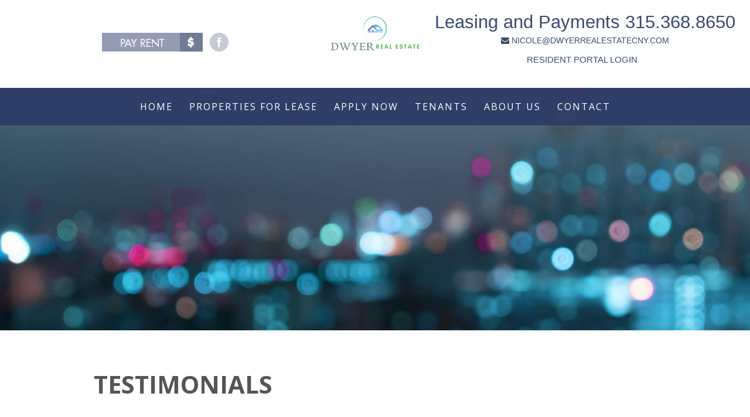

--- FILE ---
content_type: text/html; charset=utf-8
request_url: https://dwyerrealestatecny.com/Home/Testimonials
body_size: 4796
content:

<!DOCTYPE html>
<html lang="en">
<head>
    <title>Dwyer Real Estate LLC
 - Properties For Lease </title>
    <meta name="viewport" content="width=device-width, initial-scale=1.0">
    <meta http-equiv="content-type" content="text/html; charset=utf-8" />
    <meta name="keywords" content="Travel Nurse, Travel Business, St. Elizabeth&#39;s, St. Luke&#39;s, Utica, Waterville, Westmoreland, Clinton, Clark Mills, Madison, New York, apartment rentals, homes for lease, homes for rent, vacation rental, student housing, short term rental, student housing, intern housing, property management, rental, property, management, investors  
">
    <meta name="description" content="Travel Nurse, Travel Business, St. Elizabeth&#39;s, St. Luke&#39;s, Utica, Waterville, Westmoreland, Clinton, Clark Mills, Madison, New York, apartment rentals, homes for lease, homes for rent, vacation rental, student housing, short term rental, student housing, intern housing, property management, rental, property, management, investors  
">

    <link rel="preconnect" href="https://www.pointwidecdn.com" crossorigin />
    <link rel="preconnect" href="//fonts.gstatic.com/" crossorigin>
    <link rel="preconnect" href="https://unpkg.com/" crossorigin>
    <link rel="preconnect" href="//fonts.googleapis.com" crossorigin />

    <link rel="shortcut icon" href="https://www.pointwidecdn.com/favicon.png" type="image/png">
    <link rel="icon" href="https://www.pointwidecdn.com/images/favicon.png" type="image/png">

    <link href="//fonts.googleapis.com/css?family=Open+Sans:300,400,600,700,800" rel="stylesheet" />
    <link href="https://fonts.googleapis.com/css?family=Josefin+Sans:300,400" rel="stylesheet" />
    <link href="https://fonts.googleapis.com/css?family=Lato:300,300i,400,400i" rel="stylesheet" />

    <link rel="stylesheet" media="screen and (max-width: 1680px)" href="https://www.pointwidecdn.com/css/style-wide.css" />
    <link rel="stylesheet" media="screen and (max-width: 1280px)" href="https://www.pointwidecdn.com/css/style-normal.css" />
    <link rel="stylesheet" media="screen and (max-width: 980px)" href="https://www.pointwidecdn.com/css/style-narrow.css" />
    <link rel="stylesheet" media="screen and (max-width: 840px)" href="https://www.pointwidecdn.com/css/style-narrower.css" />

    <link rel="stylesheet" href="https://www.pointwidecdn.com/css/skel.css" />
    <link rel="stylesheet" href="https://www.pointwidecdn.com/css/style.css" />
    <link rel="stylesheet" href="https://www.pointwidecdn.com/Content/css/style.css" />

    <!--[if lte IE 8]><script src="css/ie/html5shiv.js"></script><![endif]-->
    <script src="https://www.pointwidecdn.com/Scripts/js/jquery.min.js"></script>
    <script src="https://www.pointwidecdn.com/Scripts/js/jquery.dropotron.min.js"></script>

    <link href="https://www.pointwidecdn.com/Scripts/JqueryUI/jquery-ui.min.css" rel="stylesheet" />
    <link href="https://www.pointwidecdn.com/Content/magnific-popup.css" rel="stylesheet" />

    <link href="https://stackpath.bootstrapcdn.com/font-awesome/4.7.0/css/font-awesome.min.css" rel="stylesheet" integrity="sha384-wvfXpqpZZVQGK6TAh5PVlGOfQNHSoD2xbE+QkPxCAFlNEevoEH3Sl0sibVcOQVnN" crossorigin="anonymous">
    <link rel="stylesheet" href="https://cdnjs.cloudflare.com/ajax/libs/font-awesome/6.5.1/css/brands.min.css" integrity="sha512-8RxmFOVaKQe/xtg6lbscU9DU0IRhURWEuiI0tXevv+lXbAHfkpamD4VKFQRto9WgfOJDwOZ74c/s9Yesv3VvIQ==" crossorigin="anonymous" referrerpolicy="no-referrer" />
    <style>
        .fa-brands {
            font-family: 'Font Awesome 6 Brands'
        }
    </style>
    <!--[if lte IE 8]><link rel="stylesheet" href="css/ie/v8.css" /><![endif]-->
    






    <style>
            .wrapper.style1{
                background-image: url(https://www.pointwidecdn.com/images/header_photos/blur1.jpg) !important;
            }
    </style>



<link rel="stylesheet" href="/Content/css/themes/blue-gray.css"/>


    <script src="https://www.pointwidecdn.com/Scripts/js/skel.min.js"></script>
    <script src="https://www.pointwidecdn.com/Scripts/js/skel-layout.min.js"></script>
    <script src="https://www.pointwidecdn.com/Scripts/js/skel-layers.min.js"></script>
    <script src="https://www.pointwidecdn.com/Scripts/js/init.js"></script>
</head>
<body>
    <div id="header-container" style="background-color: rgb(255,255,255);">

        <div class="logo_wrapper1">
            <section class="container ri">
                <h2 style="display: none">&nbsp;</h2>




<div id="flexcontainer">

    <div id="rentpayx" style="position: absolute; left: 10px; top: auto; visibility:hidden">
        <ul class="top-link-bar">
                <li style="vertical-align: top"><a href=" https://dwyerrealestate.managebuilding.com/ " class="payrent" target="_blank">&nbsp;</a></li>

                <li><a href=" https://www.facebook.com/dwyerrealestate " target="_blank" class="fb" title="Visit us on Facebook"></a></li>







        </ul>

    </div>

        <a href="/Home/index"><img class="logo" alt="Dwyer Real Estate LLC" src="//tbpms.s3-us-west-2.amazonaws.com/c180/userfiles/Color+logo+-+no+background.png" /></a>

    <!--style="float: right;position: absolute;right: 30px;left: auto;" -->

    <div id="phonex" class="">
        <div><a id="phoneanchor" href="tel:Leasing+and+Payments+315.368.8650">Leasing and Payments 315.368.8650</a></div>
        <div>
                <a id="emailanchor" href="mailto:nicole%40dwyerrealestatecny.com"><i class="fa fa-envelope">&nbsp;</i>NICOLE@DWYERREALESTATECNY.COM</a>
        </div>


            <section id="loginsection"><h2 style="display: none">Login</h2>
                                       <a class="loginanchor" target="_blank" href="https://dwyerrealestate.managebuilding.com/Resident/portal/login">RESIDENT PORTAL LOGIN</a>
            </section>
    </div>



</div>
            </section>
        </div>
    </div>
    <div class="wrapper style1  ">

        <!-- Header -->
        <div id="header">







    <nav id="nav">
        <ul>
            <li class="active"><a href="/Home/index">Home</a></li>
            <li>
                <a href="/Home/Properties">Properties For Lease</a>
            </li>


                <li>
                    <a target="_blank" href="            https://dwyerrealestate.managebuilding.com/Resident/rental-application/new
">Apply Now</a>
                    
                </li>



            <li>
                <a href="/Home/Tenants">Tenants</a>
                <ul>


                        <li class="listx"><a href="            https://dwyerrealestate.managebuilding.com/
" target="_blank">Pay Rent Online</a></li>

                            <li class="listx"><a href="            https://dwyerrealestate.managebuilding.com/Resident/portal/login
" target="_blank">Resident Portal Login</a></li>

                            <li class="listx"><a  href="/Home/TenantFAQs">Tenant FAQs</a></li>

                            <li class="listx"><a  href="/Home/HowToApply">Application Criteria</a></li>


                        <li class="listx"><a target="_blank" href="            https://dwyerrealestate.managebuilding.com/Resident/rental-application/new
">Online Lease Application</a></li>


                        <li class="listx"><a href="//tbpms.s3-us-west-2.amazonaws.com/c180/LeaseApplication.pdf" target="_blank" download>Printable Lease Application</a></li>


                        <li class="listx"><a target="_blank" href="            https://dwyerrealestate.managebuilding.com/Resident/portal/login
">Online Maintenance Request</a></li>


                    <li class="listx"><a href="/Home/UpdateResidentInfo">Update Resident Information</a></li>
                    <li class="listx"><a href="/Home/Utilities">Utilities Information</a></li>

                    

                </ul>
            </li>





            <li>
                <a href="/Home/AboutUs">About Us</a>

                    <ul>
                                <li class="listx"><a  href="/Home/OurTeam">Our Team</a></li>


                                    <li class="listx"><a  href="/Home/Blog">Blog</a></li>



                                <li class="listx"><a  href="/Home/Testimonials">Testimonials</a></li>

                        
                    </ul>
            </li>
            <li>
                <a href="/Home/Contact">Contact</a>
                
            </li>
            
        </ul>
    </nav>
        </div>

            <!-- Banner -->
            <div id="banner">
                <section class="container">

                    <h2 style="display: none">&nbsp;</h2>

                    <p style="background-color: transparent"></p>
                    <p style="background-color: transparent"></p>
                </section>
            </div>
    </div>



    


<div id="main" class="wrapper style4">
    <!-- Content -->
    <div id="content" class="container skel-cell-important">
        <section class="ri">
            <header class="major">
                    <h2>Testimonials</h2>
            </header>

            <p><img style="float: left; border-width: 15px; border-style: none; margin: 0px 10px 0px 10px;" src="../images/quote_yellow.png" alt="Testimonials Quote" width="106" height="106" /></p>
<p>Dwyer Real Estate has been an absolute pleasure to do business with. They have consistently out performed all of my expectations. I highly recommend them and will continue to use them to manage my properties well into the future.<br />~ Mike, Owner</p>
<p> </p>
<p> </p>
<p><img style="float: left; border-width: 15px; border-style: none; margin: 0px 10px 0px 10px;" src="../images/quote_yellow.png" alt="Testimonials Quote" width="106" height="106" /></p>
<p>We love Dwyer Real Estate! Dustin and Nicole have always done a great job. Their communication and professionalism are second to none!<br />~ Dave & Tisha, Owners</p>
<p> </p>
<p> </p>
<p><img style="float: left; border-width: 15px; border-style: none; margin: 0px 10px 0px 10px;" src="../images/quote_yellow.png" alt="Testimonials Quote" width="106" height="106" /></p>
<p>Dwyer Real Estate has made my apartment rental process easy!<br />~ John, Tenant</p>
<p> </p>
<p> </p>
<p><img style="float: left; border-width: 15px; border-style: none; margin: 0px 10px 0px 10px;" src="../images/quote_yellow.png" alt="Testimonials Quote" width="106" height="106" /></p>
<p>Nicole is always helpful and promptly responds to my questions.<br />~ Jennifer, Tenant</p>
<p> </p>
<p> </p>
<p> </p>

            <p>&nbsp;</p>
        </section>
    </div>
</div>










<div class="wrapper style3">
    <section class="container">
        <p>&nbsp;</p>
        <header class="major">
            <h2>contact us</h2>
        </header>

        <p>Dwyer Real Estate LLC</p>

            <p>1027 State Route 12</p>



            <p>Waterville , New York 13480</p>

            <p>Telephone: <a class="white" href="tel:Leasing+and+Payments+315.368.8650">Leasing and Payments 315.368.8650</a></p>

            <p>Email: <a class="white" href="mailto:nicole@dwyerrealestatecny.com">nicole@dwyerrealestatecny.com</a></p>

    </section>
</div>






<div id="footer">






    <section class="container">
        <header class="major">
            <h2>Connect with us</h2>
            <span class="byline">Visit us on social media:</span>
        </header>
        <ul class="icons">

                <li class="active"><a href="https://www.facebook.com/dwyerrealestate" target="_blank" class="fa fa-facebook"><span>Facebook</span></a></li>
                                                                    </ul>

    </section>






    <!-- Begin MLS Logos -->

    <div>
        <ul class="icons" id="mls_icons">
            <li><img src="/images/equalhousing.gif" alt="" /></li>
        </ul>
    </div>

    <!-- End MLS Logos -->
    <!-- Copyright -->
    <div id="copyright">
        <p>
            &copy;2026&nbsp;Dwyer Real Estate LLC

        </p>


        <span id="privacy_policy"></span>
        <p><a href="/contentManager/Index">Admin Login</a></p>

        

    </div>
    <a href="https://www.pointwide.com" id="pointwide_link" class="button" target="_blank">Property Management Website by Pointwide Solutions</a>

<p>&nbsp;</p>
<div class="accessibility">
    <p>
        Our Commitment to Accessibility:<br />
        Dwyer Real Estate LLC is committed to ensuring that its website is accessible to people with disabilities. All the pages on our website meet W3C WAI's Web Content Accessibility Guidelines 2.1, Level AA conformance.
                Report any issues to &nbsp;<a href="mailto:nicole@dwyerrealestatecny.com">nicole@dwyerrealestatecny.com</a>
.
    </p>
</div>


</div>

G-RXTBD0WS77


<script>
    $(function () {
        $.ajax({
            url: "/ContentManager/DisplayRealtorAndMLSLogos",
            success: function (data) {
                $('#mls_icons').append(data);
            }
        });

        $.ajax({
            url: "/ContentManager/ShowPrivacyPageLinkOnFooter",
            success: function (data) {
                $('#privacy_policy').html(data);
            }
        });
    });
</script>

    <script>
    /*
    $(function () {
         $.ajax(
         {
             url: "/Home/ShowNavBar",
             success: function (data)
             {
                 $('#header').html(data);
                 refreshMobileMenu();
             }
         });
    });*/
    </script>
    <!--
    <script src="https://www.pointwidecdn.com/Scripts/js/skel.min.js"></script>
    <script src="~/Scripts/js/skel-layout.min.js"></script>
    <script src="https://www.pointwidecdn.com/Scripts/js/skel-layers.min.js"></script>
    -->



    <script src="https://www.pointwidecdn.com/Scripts/EmailFormHandler.js" async defer></script>    
    <script src="https://www.google.com/recaptcha/api.js" async defer></script>        
    <script src="https://www.pointwidecdn.com/Scripts/jquery.magnific-popup.min.js" async defer></script>

    
    <script src="https://cdnjs.cloudflare.com/ajax/libs/font-awesome/6.5.1/js/brands.min.js" integrity="sha512-giAmE8KpCT6HP3DEwIvW9LYVnDs79iIaKEYFTjH62EWoglWgdAJa1ahiLUfoc3NFaAeWM6E3VdQyH1Ob2dmwQw==" crossorigin="anonymous" referrerpolicy="no-referrer"></script>
</body>
</html>


--- FILE ---
content_type: text/css
request_url: https://www.pointwidecdn.com/css/style-wide.css
body_size: 72
content:
/*	Solarize by TEMPLATED	templated.co @templatedco	Released for free under the Creative Commons Attribution 3.0 license (templated.co/license)*//* Basic */	body, input, select, textarea {		font-size: 12pt;		line-height: 1.8em;	}

--- FILE ---
content_type: text/css
request_url: https://dwyerrealestatecny.com/Content/css/themes/blue-gray.css
body_size: 98
content:
#no-bg-wrapper {
    background-color: rgb(255,255,255);
}

nav#nav ul ul,
.dropotron {
    background-color: rgba(54, 103, 159, 0.9);
}

#header {
    background: rgba(43, 58, 101,0.9);
}

.header-no-banner #header {
    /* header without background image */
}

/* boxes on the first page */
#gb .bbx {
    background-color: rgba(54, 103, 159, 0.85) !important;
}

.aboxes .actbox {
    background-color: rgba(52,103,152, 0.85);
}

.aboxes .actbox:hover {
    background-color: rgba(52,103,152, 1);
}

/* management request */
.mgmtquote {
    background-color: #293449 !important;
}


--- FILE ---
content_type: text/css
request_url: https://www.pointwidecdn.com/css/style-narrower.css
body_size: 1307
content:
/*
	Solarize by TEMPLATED
	templated.co @templatedco
	Released for free under the Creative Commons Attribution 3.0 license (templated.co/license)
*/

/* Basic */

#skel-layers-wrapper {
    padding-top: 44px;
}

p {
    line-height: 1.8em;
}

header.major h2 {
    font-size: 1.8em;
    text-align: center;
}

header.major .byline {
    font-size: 1.1em;
}

/* Button */

input[type="submit"],
input[type="reset"],
input[type="button"],
.button {
    display: block;
    width: 100%;
    max-width: 350px;
    margin: 0em auto;
    font-size: 1em;
    font-weight: 600;
}

.wrapper.style2 {
    background: #f2f2f2;
    text-align: center;
}

    .wrapper.style2 .major {
        text-align: center !important;
    }

        .wrapper.style2 .major h2 {
            font-size: 1.4em;
        }

        .wrapper.style2 .major .byline {
            font-size: 1em;
        }

    .wrapper.style2 h3 {
        font-size: 1.2em;
    }

.wrapper.style3 .container {
    padding-left: 1em;
    padding-right: 1em;
}

.wrapper.style3 p {
    font-size: 1em;
}

.wrapper.style4 {
    padding-bottom: 2em;
}

.wrapper.style5 {
    padding-bottom: 4em;
}

    .wrapper.style5 img {
        width: 30%;
    }

/* Header */

#header {
    display: none;
}

/* Layers */

#titleBar {
    background: #000;
    height: 44px;
    line-height: 44px;
    text-align: center;
}

    #titleBar .title {
        display: block;
        position: relative;
        letter-spacing: 2px;
        line-height: 44px;
        font-size: 1.3em;
        font-weight: 700;
        text-align: center;
        text-transform: uppercase;
        color: #fff;
        z-index: 1;
        display: none;
    }

    #titleBar .toggle {
        height: 60px;
        /*left: 0;*/
        position: absolute;
        top: 0;
        width: 68px;
        z-index: 2;
        margin-left: -40px;
    }

        #titleBar .toggle:before {
            content: "\f0c9";
            -moz-osx-font-smoothing: grayscale;
            -webkit-font-smoothing: antialiased;
            font-family: FontAwesome;
            font-style: normal;
            font-weight: normal;
            text-transform: none !important;
        }

        #titleBar .toggle:before {
            background: none;
            color: white;
            display: block;
            height: 44px;
            line-height: 44px;
            text-align: center;
            width: 44px;
            font-size: 22px;
            float: left;
        }

        #titleBar .toggle:after {
            /*background: url("images/toggle.svg") 0px 0px no-repeat;*/
            content: 'MENU';
            display: block;
            height: 13px;
            left: 10px;
            opacity: 1;
            color: #fff;
            float: right;
            top: 15px;
            font-weight: bold;
            width: 20px;
        }

#navPanel {
    background: #000;
}

    #navPanel .link {
        border-top: solid 1px rgba(0, 0, 0, 0.15);
        color: #888;
        display: block;
        height: 44px;
        line-height: 44px;
        padding: 0 1em 0 1em;
        text-decoration: none;
    }

        #navPanel .link:first-child {
            border-top: 0;
        }

        #navPanel .link.depth-0 {
            color: #fff;
        }

        #navPanel .link .indent-1 {
            display: inline-block;
            width: 1em;
        }

        #navPanel .link .indent-2 {
            display: inline-block;
            width: 2em;
        }

        #navPanel .link .indent-3 {
            display: inline-block;
            width: 3em;
        }

        #navPanel .link .indent-4 {
            display: inline-block;
            width: 4em;
        }

        #navPanel .link .indent-5 {
            display: inline-block;
            width: 5em;
        }

/* Banner */

#banner {
    padding: 6em 0em 3em 0em;
    text-align: center;
    text-transform: uppercase;
    color: #FFF;
}

    #banner .container {
        padding: 0em 1em;
    }

    #banner h2 {
        padding: 0.50em 0.50em;
        font-size: 1.8em;
    }

    #banner span, #banner p {
        font-size: 1.1em;
    }

    #banner span {
        padding: 1em 0em;
    }


section#team .row:not(.flush):not(.no-collapse):not(.no-collapse-1):not(.no-collapse-2):not(.no-collapse-3):first-child > *,
section#team .row:not(.no-collapse):not(.no-collapse-1):not(.no-collapse-2):not(.no-collapse-3) > * {
    padding-top: 5px !important;
}



.learnmore {
    margin-left: 0em;
}



label.lb-big-red, label.lb-small {
    text-align: center;
}


.text-center-mobile > * {
    margin-right: auto !important;
    margin-left: auto !important;
}

.logo_wrapper1{
    padding-bottom: 28px;
}

.skiptranslate > iframe {
    top: 45px !important;
}

#skel-layers-parent, #navPanel {
    z-index: 10000024 !important;
}

.left-align-m {
    text-align: left;
    word-wrap: break-word;
}

.container {
    word-wrap: break-word;
}

--- FILE ---
content_type: application/javascript
request_url: https://www.pointwidecdn.com/Scripts/js/skel-layers.min.js
body_size: 5922
content:
/* skel-layers.js v2.2.1 | (c) n33 | getskel.com | MIT licensed */
!function(e){"function"==typeof define&&define.amd?define(["jquery","skel"],e):e(jQuery,skel)}(function(e,s){s.registerPlugin("layers",function(e){function i(e,s,i){var n,r,a=this;this.id=e,this.index=i,this.events={},this.config={breakpoints:null,states:null,position:null,side:null,animation:"none",orientation:"none",width:"auto",height:"auto",maxWidth:"100%",maxHeight:"100%",zIndex:this.index,html:"",hidden:!1,exclusive:null,resetScroll:!0,resetForms:!0,swipeToHide:!0,clickToHide:!1},t._.extend(this.config,s),null===this.config.exclusive&&(this.config.exclusive=this.config.hidden),this.element=t._.newDiv(this.config.html),this.element.id=e,this.element._layer=this,this.$element=null,this.touchPosX=null,this.touchPosY=null,this.visible=!1,r=t._.newElement(this.id,this.element,"skel_layers_hiddenWrapper",1),r.onAttach=function(){var e=this.object._layer;e.isInitialized()||e.init(),e.resume()},r.onDetach=function(){var e=this.object._layer;e.suspend()},a.config.states&&a.config.states!=t._.sd?(t._.cacheElement(r),n=t._.getArray(a.config.states),t._.iterate(n,function(e){t._.addCachedElementToState(n[e],r)})):a.config.breakpoints?(t._.cacheElement(r),n=t._.getArray(a.config.breakpoints),t._.iterate(n,function(e){t._.addCachedElementToBreakpoint(n[e],r)})):t._.attachElement(r)}if("undefined"==typeof e)return!1;e.fn._skel_layers_demote=function(){if(this.length>1){for(var s=0;s<this.length;s++)e(this[s])._skel_layers_demote();return e(this)}var i=e(this);return i.css("z-index",i.data("skel-layers-layer-z-index")).data("skel-layers-layer-z-index",""),i},e.fn._skel_layers_expandCell=function(){var s=e(this),i=s.parent(),t=12;i.children().each(function(){var s=e(this),i=s.attr("class");i&&i.match(/(\s+|^)([0-9]+)u(\s+|$)/)&&(t-=parseInt(RegExp.$2))}),t>0&&(s._skel_layers_initializeCell(),s.css("width",(s.data("cell-size")+t)/12*100+"%"))},e.fn._skel_layers_hasParent=function(){return e(this).parents().length>0},e.fn._skel_layers_initializeCell=function(){var s=e(this);s.attr("class").match(/(\s+|^)([0-9]+)u(\s+|$)/)&&s.data("cell-size",parseInt(RegExp.$2))},e.fn._skel_layers_promote=function(s){if(this.length>1){for(var i=0;i<this.length;i++)e(this[i])._skel_layers_promote(s);return e(this)}var n,r=e(this);return isNaN(n=parseInt(r.data("skel-layers-layer-index")))&&(n=0),r.data("skel-layers-layer-z-index",r.css("z-index")).css("z-index",t.config.baseZIndex+n+(s?s:1)),r},e.fn._skel_layers_resetForms=function(){var s=e(this);return e(this).find("form").each(function(){this.reset()}),s},e.fn._skel_layers_xcss=function(s,i){return e(this).css(s,i).css("-moz-"+s,"-moz-"+i).css("-webkit-"+s,"-webkit-"+i).css("-o-"+s,"-o-"+i).css("-ms-"+s,"-ms-"+i)},e.fn._skel_layers_xcssProperty=function(s,i){return e(this).css(s,i).css("-moz-"+s,i).css("-webkit-"+s,i).css("-o-"+s,i).css("-ms-"+s,i)},e.fn._skel_layers_xcssValue=function(s,i){return e(this).css(s,i).css(s,"-moz-"+i).css(s,"-webkit-"+i).css(s,"-o-"+i).css(s,"-ms-"+i)},e.fn._skel_layers_uncss=function(){var i=e(this),t=i.data("skel-layers-css"),n={};return!t||i.data("skel-layers-css-values")?i:(s.iterate(t,function(e){var s=i.css(t[e]);s&&(n[t[e]]=s,i.css(t[e],""))}),void i.data("skel-layers-css-values",n))},e.fn._skel_layers_recss=function(){var i=e(this),t=i.data("skel-layers-css-values");return t?(s.iterate(t,function(e){i.css(e,t[e])}),void i.removeData("skel-layers-css-values")):i},i.prototype.animations={none:{show:function(e){var s=e.config,i=e.$element;i.scrollTop(0)._skel_layers_promote(s.zIndex).show(),s.resetForms&&i._skel_layers_resetForms(),s.exclusive&&t.lockView("x"),e.moveToVisibleWrapper(),e.trigger("showstart"),e.trigger("showend")},hide:function(e){var s=e.config,i=e.$element;i.find("*").trigger("blur",[!0]),s.exclusive&&t.unlockView("x"),e.moveToHiddenWrapper(),i._skel_layers_demote().hide(),e.trigger("hidestart"),e.trigger("hideend")}},fade:{show:function(e){var s=e.config,i=e.$element;i.scrollTop(0)._skel_layers_promote(s.zIndex).css("opacity",0).show(),s.resetForms&&i._skel_layers_resetForms(),s.exclusive&&t.lockView("x"),e.moveToVisibleWrapper(),e.trigger("showstart"),window.setTimeout(function(){i._skel_layers_fadeIn(function(){e.trigger("showend")})},50)},hide:function(e){var s=e.config,i=e.$element;i.find("*").trigger("blur",[!0]),e.trigger("hidestart"),i._skel_layers_fadeOut(function(){s.exclusive&&t.unlockView("x"),e.moveToHiddenWrapper(),i._skel_layers_demote().hide(),e.trigger("hideend")})}},overlayX:{show:function(e){var s=e.config,i=e.$element;i.scrollTop(0)._skel_layers_promote(s.zIndex).css(s.side,"-"+t.recalcW(s._width)+"px").show(),s.resetForms&&i._skel_layers_resetForms(),s.exclusive&&t.lockView("x"),e.moveToVisibleWrapper(),e.trigger("showstart"),window.setTimeout(function(){i._skel_layers_translate(("right"==s.side?"-":"")+t.recalcW(s._width),0),window.setTimeout(function(){e.trigger("showend")},t.config.speed)},50)},hide:function(e){var s=e.config,i=e.$element;i.find("*").trigger("blur",[!0]),e.trigger("hidestart"),i._skel_layers_translateOrigin(),window.setTimeout(function(){s.exclusive&&t.unlockView("x"),e.moveToHiddenWrapper(),i._skel_layers_demote().hide(),e.trigger("hideend")},t.config.speed+50)}},overlayY:{show:function(e){var s=e.config,i=e.$element;i.scrollTop(0)._skel_layers_promote(s.zIndex).css(s.side,"-"+t.recalcW(s._height)+"px").show(),s.resetForms&&i._skel_layers_resetForms(),s.exclusive&&t.lockView("y"),e.moveToVisibleWrapper(),e.trigger("showstart"),window.setTimeout(function(){i._skel_layers_translate(0,("bottom"==s.side?"-":"")+t.recalcW(s._height)),window.setTimeout(function(){e.trigger("showend")},t.config.speed)},50)},hide:function(e){var s=e.config,i=e.$element;i.find("*").trigger("blur",[!0]),e.trigger("hidestart"),i._skel_layers_translateOrigin(),window.setTimeout(function(){s.exclusive&&t.unlockView("y"),e.moveToHiddenWrapper(),i._skel_layers_demote().hide(),e.trigger("hideend")},t.config.speed+50)}},pushX:{show:function(e){var s=e.config,i=e.$element,n=t.cache.wrapper.add(t.cache.visibleWrapper.children());i.scrollTop(0).css(s.side,"-"+t.recalcW(s._width)+"px").show(),s.resetForms&&i._skel_layers_resetForms(),n._skel_layers_promote(),s.exclusive&&t.lockView("x"),e.moveToVisibleWrapper(),e.trigger("showstart"),window.setTimeout(function(){i.add(n)._skel_layers_translate(("right"==s.side?"-":"")+t.recalcW(s._width),0),window.setTimeout(function(){e.trigger("showend")},t.config.speed)},50)},hide:function(e){var s=e.config,i=e.$element,n=t.cache.wrapper.add(t.cache.visibleWrapper.children());i.find("*").trigger("blur",[!0]),e.trigger("hidestart"),i.add(n)._skel_layers_translateOrigin(),window.setTimeout(function(){s.exclusive&&t.unlockView("x"),i.hide(),e.moveToHiddenWrapper(),n._skel_layers_demote(),e.trigger("hideend")},t.config.speed+50)}},pushY:{show:function(e){var s=e.config,i=e.$element,n=t.cache.wrapper.add(t.cache.visibleWrapper.children());i.scrollTop(0).css(s.side,"-"+t.recalcH(s._height)+"px").show(),s.resetForms&&i._skel_layers_resetForms(),s.exclusive&&t.lockView("y"),e.moveToVisibleWrapper(),e.trigger("showstart"),window.setTimeout(function(){i.add(n)._skel_layers_translate(0,("bottom"==s.side?"-":"")+t.recalcH(s._height)),window.setTimeout(function(){e.trigger("showend")},t.config.speed)},50)},hide:function(e){var s=e.config,i=e.$element,n=t.cache.wrapper.add(t.cache.visibleWrapper.children());i.find("*").trigger("blur",[!0]),e.trigger("hidestart"),i.add(n)._skel_layers_translateOrigin(),window.setTimeout(function(){s.exclusive&&t.unlockView("y"),i.hide(),e.moveToHiddenWrapper(),e.trigger("hideend")},t.config.speed+50)}},revealX:{show:function(e){var s=e.config,i=e.$element,n=t.cache.wrapper.add(t.cache.visibleWrapper.children());i.scrollTop(0).show(),s.resetForms&&i._skel_layers_resetForms(),n._skel_layers_promote(),s.exclusive&&t.lockView("x"),e.moveToVisibleWrapper(),e.trigger("showstart"),window.setTimeout(function(){n._skel_layers_translate(("right"==s.side?"-":"")+t.recalcW(s._width),0),window.setTimeout(function(){e.trigger("showend")},t.config.speed)},50)},hide:function(e){var s=e.config,i=e.$element,n=t.cache.wrapper.add(t.cache.visibleWrapper.children());i.find("*").trigger("blur",[!0]),e.trigger("hidestart"),n._skel_layers_translateOrigin(),window.setTimeout(function(){s.exclusive&&t.unlockView("x"),i.hide(),n._skel_layers_demote(),e.moveToHiddenWrapper(),e.trigger("hideend")},t.config.speed+50)}}},i.prototype.positions={"top-left":{v:"top",h:"left",side:"left"},"top-right":{v:"top",h:"right",side:"right"},top:{v:"top",h:"center",side:"top"},"top-center":{v:"top",h:"center",side:"top"},"bottom-left":{v:"bottom",h:"left",side:"left"},"bottom-right":{v:"bottom",h:"right",side:"right"},bottom:{v:"bottom",h:"center",side:"bottom"},"bottom-center":{v:"bottom",h:"center",side:"bottom"},left:{v:"center",h:"left",side:"left"},"center-left":{v:"center",h:"left",side:"left"},right:{v:"center",h:"right",side:"right"},"center-right":{v:"center",h:"right",side:"right"},center:{v:"center",h:"center",side:!1},"center-center":{v:"center",h:"center",side:!1}},i.prototype.on=function(e,s){this.events[e]||(this.events[e]=[]),this.events[e].push(s)},i.prototype.trigger=function(e){if(this.events[e]&&0!=this.events[e].length){var s=this;t._.iterate(this.events[e],function(i){s.events[e][i]()})}},i.prototype.show=function(e){if(this.visible)return void t.cache.visibleWrapper.append(this.element);var s,i=this,n=this.config,r=t._.useActive(n.animation),a=this.$element;switch(a.css("max-width","").css("max-height","").css("width","").css("height",""),n._width=t._.useActive(n.width),n._height=t._.useActive(n.height),"auto"==n._width&&(n._width=a.outerWidth()+1),"auto"==n._height&&(n._height=a.outerHeight()+1),("100%"!=n.maxWidth||"auto"==n.width)&&(n._width=t.recalcW(n._width),n._maxWidth=t.recalcW(t._.useActive(n.maxWidth)),n._width=Math.min(n._width,n._maxWidth)),("100%"!=n.maxHeight||"auto"==n.height)&&(n._height=t.recalcH(n._height),n._maxHeight=t.recalcH(t._.useActive(n.maxHeight)),n._height=Math.min(n._height,n._maxHeight)),a.css("width",n._width).css("height",n._height),"ios"==t._.vars.deviceType&&("100%"!=n._height||n.hidden||a.css("height","-webkit-calc("+n._height+" + 70px)"),a.on("blur","input,select,textarea",function(e,s){s||window.setTimeout(function(){t.cache.hiddenWrapper.append(i.element),window.setTimeout(function(){t.cache.visibleWrapper.append(i.element)},500)},500)})),s=this.positions[n.position],a.addClass("skel-layer-"+n.position).data("skel-layers-layer-position",n.position),s.v){case"top":a.css("top",0);break;case"bottom":a.css("bottom",0);break;case"center":a.css("top","50%").css("margin-top","-"+t.getHalf(n._height))}switch(s.h){case"left":a.css("left",0);break;case"right":a.css("right",0);break;case"center":a.css("left","50%").css("margin-left","-"+t.getHalf(n._width))}this.animations[r].show(this),n.exclusive&&(t.cache.body.addClass("skel-layers-exclusiveVisible"),t.cache.exclusiveLayer=this),this.visible=!0,this.trigger("show")},i.prototype.hide=function(e){if(!this.visible)return void t.cache.hiddenWrapper.append(this.element);var s=this.config,i=t._.useActive(s.animation);i in this.animations||(i="none"),this.animations[i].hide(this),s.exclusive&&t.cache.exclusiveLayer===this&&(t.cache.body.removeClass("skel-layers-exclusiveVisible"),t.cache.exclusiveLayer=null),this.trigger("hide"),this.visible=!1},i.prototype.init=function(){var s=this.config,i=e(this.element),n=this;switch(i._skel_layers_init(),i.find("*").each(function(){t.parseInit(e(this))}),i.addClass("skel-layer").data("skel-layers-layer-index",this.index).css("z-index",t.config.baseZIndex).css("position","fixed").css("-ms-overflow-style","-ms-autohiding-scrollbar").css("-webkit-overflow-scrolling","touch").hide(),s.orientation){case"vertical":i.css("overflow-y","auto").css("overflow-x","hidden");break;case"horizontal":i.css("overflow-x","auto").css("overflow-y","hidden");break;case"none":}s.position&&s.position in this.positions||(s.position="top-left"),s.side||(s.side=this.positions[s.position].side),s.animation&&("object"==typeof s.animation||s.animation in this.animations)||(s.animation="none"),s.clickToHide&&i.find("a").css("-webkit-tap-highlight-color","rgba(0,0,0,0)").on("click.skel-layers",function(s){var i=e(this);if(!i.hasClass("skel-layers-ignore")&&(s.preventDefault(),s.stopPropagation(),n.hide(),!i.hasClass("skel-layers-ignoreHref"))){var r=i.attr("href"),a=i.attr("target");"undefined"!=typeof r&&""!=r&&window.setTimeout(function(){"_blank"==a&&"wp"!=t._.vars.deviceType?window.open(r):window.location.href=r},t.config.speed+10)}}),i.on("touchstart",function(e){n.touchPosX=e.originalEvent.touches[0].pageX,n.touchPosY=e.originalEvent.touches[0].pageY}).on("touchmove",function(e){if(null!==n.touchPosX&&null!==n.touchPosY){var t=n.touchPosX-e.originalEvent.touches[0].pageX,r=n.touchPosY-e.originalEvent.touches[0].pageY,a=i.outerHeight(),o=i.get(0).scrollHeight-i.scrollTop();if(s.hidden&&s.swipeToHide){var c=!1,l=20,h=50;switch(s.side){case"left":c=l>r&&r>-1*l&&t>h;break;case"right":c=l>r&&r>-1*l&&-1*h>t;break;case"top":c=l>t&&t>-1*l&&r>h;break;case"bottom":c=l>t&&t>-1*l&&-1*h>r}if(c)return n.touchPosX=null,n.touchPosY=null,n.hide(),!1}return 0==i.scrollTop()&&0>r||o>a-2&&a+2>o&&r>0?!1:void 0}}),this.$element=i},i.prototype.isInitialized=function(){return null!==this.$element},i.prototype.isVisible=function(){return this.$element.is(":visible")},i.prototype.moveToVisibleWrapper=function(){t.cache.visibleWrapper.append(this.$element)},i.prototype.moveToHiddenWrapper=function(){this.$element._skel_layers_hasParent()&&t.cache.hiddenWrapper.append(this.$element)},i.prototype.resume=function(s){this.isInitialized()&&(this.$element.find("*").each(function(){t.parseResume(e(this))}),this.config.hidden||this.show(s))},i.prototype.suspend=function(){this.isInitialized()&&(this.$element._skel_layers_translateOrigin(),this.$element.find("*").each(function(){t.parseSuspend(e(this))}),this.visible&&this.hide())};var t={cache:{visibleWrapper:null,body:null,exclusiveLayer:null,document:null,html:null,htmlbody:null,hiddenWrapper:null,layers:{},parent:null,window:null,wrapper:null},config:{baseZIndex:1e4,layers:{},mode:"position",speed:500,easing:"ease",wrap:!0},layerIndex:1,create:function(s,n,r){var a,o;if(!(s in t.cache.layers)&&"position"in n&&(n.html||0!=(a=e("#"+s)).length))return t.config.wrap||(t.config.wrap=!0,t.initWrappers()),o=new i(s,n,t.layerIndex++),t.cache.layers[s]=o,a&&(a.children().appendTo(o.element),a.remove()),r||t._.updateState(),o},destroy:function(i){if(i in t.cache.layers){var n=t.cache.layers[i];return n.suspend(),n.config.states&&n.config.states!=t._.sd&&(a=t._.getArray(n.config.states),t._.iterate(a,function(e){t._.removeCachedElementFromState(a[e],i)})),n.config.breakpoints&&(a=t._.getArray(n.config.breakpoints),t._.iterate(a,function(e){t._.removeCachedElementFromBreakpoint(a[e],i)})),e(n.element).remove(),delete t.cache.layers[i],s.uncacheElement(i),!0}},get:function(e){return e in t.cache.layers?t.cache.layers[e]:void 0},hide:function(e){t.cache.layers[e].hide()},show:function(e){t.cache.layers[e].show()},toggle:function(e){var s=t.cache.layers[e];s.isVisible()?s.hide():s.show()},getBaseFontSize:function(){return t._.vars.IEVersion<9?16.5:parseFloat(getComputedStyle(t.cache.body.get(0)).fontSize)},getHalf:function(e){var s=parseInt(e);return"string"==typeof e&&"%"==e.charAt(e.length-1)?Math.floor(s/2)+"%":Math.floor(s/2)+"px"},lockView:function(e){"x"==e&&t.cache.htmlbody.css("overflow-x","hidden"),"transform"!=t.config.mode&&"ios"==s.vars.deviceType&&t.cache.parent.css("height",t.cache.document.height()),t.cache.wrapper.on("touchstart.lock click.lock scroll.lock",function(e){e.preventDefault(),e.stopPropagation(),t.cache.exclusiveLayer&&t.cache.exclusiveLayer.hide()}),t.cache.window.on("orientationchange.lock",function(e){t.cache.exclusiveLayer&&t.cache.exclusiveLayer.hide()}),t._.vars.isMobile||window.setTimeout(function(){t.cache.window.on("resize.lock scroll.lock",function(e){t.cache.exclusiveLayer&&t.cache.exclusiveLayer.hide()})},t.config.speed+50)},parseInit:function(s){var i,n,r,a,o=s.get(0),c=s.attr("data-action"),l=s.attr("data-args");switch(c&&l&&(l=l.split(",")),c){case"toggleLayer":case"layerToggle":s.css("-webkit-tap-highlight-color","rgba(0,0,0,0)").css("cursor","pointer").on("touchend click",function(s){var i=e(this);if(s.preventDefault(),s.stopPropagation(),i.data("skel-layers-handled")!==!0){if(i.data("skel-layers-handled",!0),window.setTimeout(function(){i.removeData("skel-layers-handled")},500),t.cache.exclusiveLayer)return t.cache.exclusiveLayer.hide(),!1;var n=t.cache.layers[l[0]];n.isVisible()?n.hide():n.show()}});break;case"navList":r=e("#"+l[0]),i=r.find("a"),n=[],i.each(function(){var s,i,t=e(this);s=Math.max(0,t.parents("li").length-1),i=t.attr("href"),n.push('<a class="link depth-'+s+'"'+("undefined"!=typeof i&&""!=i?' href="'+i+'"':"")+'><span class="indent-'+s+'"></span>'+t.text()+"</a>")}),n.length>0&&s.html("<nav>"+n.join("")+"</nav>");break;case"copyText":r=e("#"+l[0]),s.html(r.text());break;case"copyHTML":r=e("#"+l[0]),s.html(r.html());break;case"moveElementContents":r=e("#"+l[0]),o._skel_layers_resume=function(){r.children().each(function(){var i=e(this);i.hasClass("skel-layers-moved")||(s.append(i),i.addClass("skel-layers-moved"),i._skel_layers_uncss())})},o._skel_layers_suspend=function(){s.children().each(function(){var s=e(this);s.hasClass("skel-layers-moved")&&(r.append(s),s.removeClass("skel-layers-moved"),t.refresh(s),s._skel_layers_recss())})},o._skel_layers_resume();break;case"moveElement":r=e("#"+l[0]),o._skel_layers_resume=function(){r.hasClass("skel-layers-moved")||(e('<div id="skel-layers-placeholder-'+r.attr("id")+'" />').insertBefore(r),s.append(r),r.addClass("skel-layers-moved"),r._skel_layers_uncss())},o._skel_layers_suspend=function(){r.hasClass("skel-layers-moved")&&(e("#skel-layers-placeholder-"+r.attr("id")).replaceWith(r),r.removeClass("skel-layers-moved"),t.refresh(r),r._skel_layers_recss())},o._skel_layers_resume();break;case"moveCell":r=e("#"+l[0]),a=e("#"+l[1]),o._skel_layers_resume=function(){e('<div id="skel-layers-placeholder-'+r.attr("id")+'" />').insertBefore(r),s.append(r),r.css("width","auto"),a&&a._skel_layers_expandCell()},o._skel_layers_suspend=function(){e("#skel-layers-placeholder-"+r.attr("id")).replaceWith(r),r.css("width",""),a&&a.css("width","")},o._skel_layers_resume()}},parseResume:function(e){var s=e.get(0);s._skel_layers_resume&&s._skel_layers_resume()},parseSuspend:function(e){var s=e.get(0);s._skel_layers_suspend&&s._skel_layers_suspend()},recalc:function(e,s){var i,n=t._.parseMeasurement(e);switch(n[1]){case"%":i=Math.floor(s*(n[0]/100));break;case"em":i=t.getBaseFontSize()*n[0];break;default:case"px":i=n[0]}return i},recalcH:function(s){return t.recalc(s,e(window).height())},recalcW:function(s){return t.recalc(s,e(window).width())},refresh:function(s){var i;i=s?s.filter(".skel-layers-fixed:not(.skel-layers-moved)"):e(".skel-layers-fixed:not(.skel-layers-moved)"),i._skel_layers_init(!0).appendTo(t.cache.visibleWrapper)},unlockView:function(e){"x"==e&&t.cache.htmlbody.css("overflow-x",""),"transform"!=t.config.mode&&"ios"==s.vars.deviceType&&t.cache.parent.css("height",""),t.cache.wrapper.off("touchstart.lock click.lock scroll.lock"),t.cache.window.off("orientationchange.lock"),t._.vars.isMobile||t.cache.window.off("resize.lock scroll.lock")},init:function(){"config"in t.config&&(t._.extend(t.config,t.config.config),delete t.config.config),t._.iterate(t.config,function(e){t.config[e]&&"object"==typeof t.config[e]&&"position"in t.config[e]&&(t.config.layers[e]=t.config[e],delete t.config[e])}),"function"==typeof t.config.mode&&(t.config.mode=t.config.mode()),"transform"!=t.config.mode||t._.canUseProperty("transform")&&t._.canUseProperty("transition")||(t.config.mode="position"),"position"!=t.config.mode||t._.canUseProperty("transition")||(t.config.mode="animate"),"wp"==t._.vars.deviceType&&(t.config.mode="animate"),t.cache.window=e(window),e(function(){t.initAnimation(),t.initObjects(),t.config.wrap&&t.initWrappers(),t.initLayers(),t.initIncludes(),t._.updateState()})},initIncludes:function(){e(".skel-layers-include").each(function(){t.parseInit(e(this))})},initLayers:function(){t._.iterate(t.config.layers,function(e){t.create(e,t.config.layers[e],!0)})},initObjects:function(){t.cache.document=e(document),t.cache.html=e("html"),t.cache.body=e("body"),t.cache.htmlbody=e("html,body")},initAnimation:function(){if("animate"==t.config.mode?(e.fn._skel_layers_fadeIn=function(s){e(this).fadeTo(t.config.speed,1,s)},e.fn._skel_layers_fadeOut=function(s){e(this).fadeTo(t.config.speed,0,s)}):(e.fn._skel_layers_fadeIn=function(s){e(this).css("opacity",1),s&&window.setTimeout(s,t.config.speed+50)},e.fn._skel_layers_fadeOut=function(s){e(this).css("opacity",0),s&&window.setTimeout(s,t.config.speed+50)}),"transform"==t.config.mode)e.fn._skel_layers_translateOrigin=function(){return e(this)._skel_layers_translate(0,0)},e.fn._skel_layers_translate=function(s,i){return e(this).css("transform","translate("+s+"px, "+i+"px)")},e.fn._skel_layers_init=function(){return e(this).css("backface-visibility","hidden").css("perspective","500")._skel_layers_xcss("transition","transform "+t.config.speed/1e3+"s "+t.config.easing+",opacity "+t.config.speed/1e3+"s "+t.config.easing).data("skel-layers-css",["backface-visibility","perspective","-moz-transition","-webkit-transition","-o-transition","-ms-transition","transition"])};else{var n=[];"animate"==t.config.mode?(t.cache.window.resize(function(){if(0!=t.config.speed){var e=t.config.speed;t.config.speed=0,window.setTimeout(function(){t.config.speed=e,n=[]},0)}}),"ease"==t.config.easing.substr(0,4)?(t.config.easing="swing",t.config.speed=.65*t.config.speed):t.config.easing="linear",e.fn._skel_layers_doTranslate=function(s,i){e(this).animate(s,t.config.speed,t.config.easing,i)},e.fn._skel_layers_init=function(s){return e(this).css("position",s?"fixed":"absolute").data("skel-layers-css",["position"])}):(t.cache.window.resize(function(){window.setTimeout(function(){n=[]},0)}),e.fn._skel_layers_doTranslate=function(s,i){var n=e(this);t._.iterate(s,function(e){n.css(e,s[e])}),window.setTimeout(i,t.config.speed)},e.fn._skel_layers_init=function(s){return e(this).css("transition","top "+t.config.speed/1e3+"s "+t.config.easing+",right "+t.config.speed/1e3+"s "+t.config.easing+",bottom "+t.config.speed/1e3+"s "+t.config.easing+",left "+t.config.speed/1e3+"s "+t.config.easing+",opacity "+t.config.speed/1e3+"s "+t.config.easing).css("position",s?"fixed":"absolute").data("skel-layers-css",["-moz-transition","-webkit-transition","-o-transition","-ms-transition","transition","position"])}),e._skel_layers_cssNumericValue=function(e){return e&&"%"==e.slice(-1)?e:parseInt(e)},e.fn._skel_layers_translateOrigin=function(){for(var s=0;s<this.length;s++){var i=this[s],r=e(i);n[i.id]&&r._skel_layers_doTranslate(n[i.id],function(){t._.iterate(n[i.id],function(e){r.css(e,n[i.id][e])}),t.cache.parent.css("overflow-x",""),t.cache.wrapper.css("width","auto").css("padding-bottom",0)})}return e(this)},e.fn._skel_layers_translate=function(r,o){var c,l,h;for(r=parseInt(r),o=parseInt(o),0!=r?(("ios"==s.vars.deviceType?t.cache.parent:t.cache.body).css("overflow-x","hidden"),t.cache.wrapper.css("width",t.cache.window.width())):l=function(){("ios"==s.vars.deviceType?t.cache.parent:t.cache.body).css("overflow-x",""),t.cache.wrapper.css("width","auto")},0>o?t.cache.wrapper.css("padding-bottom",Math.abs(o)):h=function(){t.cache.wrapper.css("padding-bottom",0)},c=0;c<this.length;c++){var d,p=this[c],f=e(p);if(!n[p.id])if(d=i.prototype.positions[f.data("skel-layers-layer-position")]){switch(n[p.id]={},d.v){case"center":case"top":n[p.id].top=e._skel_layers_cssNumericValue(p.style.top);break;case"bottom":n[p.id].bottom=e._skel_layers_cssNumericValue(p.style.bottom)}switch(d.h){case"center":case"left":n[p.id].left=e._skel_layers_cssNumericValue(p.style.left);break;case"right":n[p.id].right=e._skel_layers_cssNumericValue(p.style.right)}}else d=f.position(),n[p.id]={top:d.top,left:d.left};a={},t._.iterate(n[p.id],function(e){var s;switch(e){case"top":s=t.recalcH(n[p.id][e])+o;break;case"bottom":s=t.recalcH(n[p.id][e])-o;break;case"left":s=t.recalcW(n[p.id][e])+r;break;case"right":s=t.recalcW(n[p.id][e])-r}a[e]=s}),f._skel_layers_doTranslate(a,function(){l&&l(),h&&h()})}return e(this)}}},initWrappers:function(){"transform"!=t.config.mode?(t.cache.body.wrapInner('<div id="skel-layers-parent" />'),t.cache.parent=e("#skel-layers-parent"),t.cache.parent.css("position","absolute").css("left",0).css("top",0).css("min-height","100%").css("width","100%")):t.cache.parent=t.cache.body,t.cache.parent.wrapInner('<div id="skel-layers-wrapper" />'),t.cache.wrapper=e("#skel-layers-wrapper"),t.cache.wrapper.css("position","relative").css("left",0).css("right",0).css("top",0)._skel_layers_init(),t.cache.hiddenWrapper=e('<div id="skel-layers-hiddenWrapper" />').appendTo(t.cache.parent),t.cache.hiddenWrapper.css("height","100%"),t.cache.visibleWrapper=e('<div id="skel-layers-visibleWrapper" />').appendTo(t.cache.parent),t.cache.visibleWrapper.css("position","relative"),t._.registerLocation("skel_layers_hiddenWrapper",t.cache.hiddenWrapper[0]),t._.registerLocation("skel_layers_visibleWrapper",t.cache.visibleWrapper[0]),t._.registerLocation("skel_layers_wrapper",t.cache.wrapper[0]),e("[autofocus]").focus(),t.refresh()}};return t}(jQuery))});